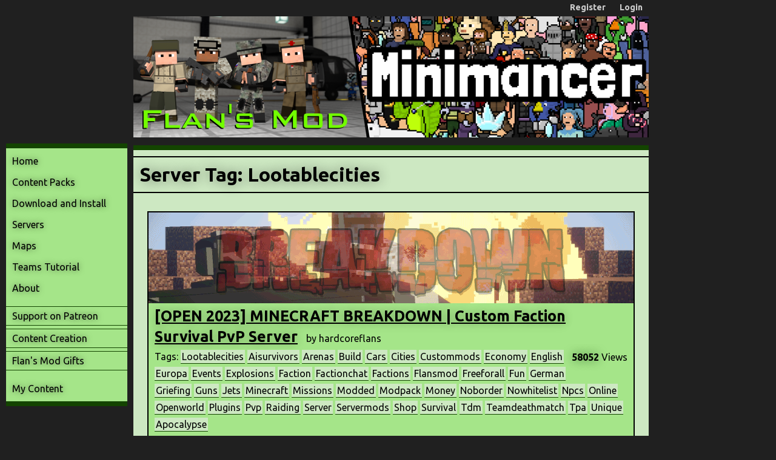

--- FILE ---
content_type: text/html; charset=UTF-8
request_url: https://flansmod.com/server-tag/lootablecities/
body_size: 2377
content:
<!DOCTYPE html>

<html>

<head>
	<title>Lootablecities Server Tag - Flan's Mod</title>
	<link rel="stylesheet" type="text/css" href="/content//site.css">
	<link rel="stylesheet" type="text/css" href="/content//content-packs.css">
	<link rel="stylesheet" type="text/css" href="/content//maps.css">
	<link rel="stylesheet" type="text/css" href="/content//servers.css">
	<link href='//fonts.googleapis.com/css?family=Ubuntu:400,700' rel='stylesheet' type='text/css'>
<link rel="stylesheet" type="text/css" href="/content/general.css">
<script type="text/javascript" src="/content/js/jquery/jquery-1.10.2.min.js"></script>
<link rel="shortcut icon" href="//flansmod.com/content/favicon.ico" />
<script type="text/javascript">
    window.cookieconsent_options = {"message":"Flansmod.com uses cookies.","dismiss":"That's ok","theme":"/content//cookie-consent.css"};
</script>
<script type="text/javascript" src="//s3.amazonaws.com/cc.silktide.com/cookieconsent.latest.min.js"></script>

	
</head>

<body class="site" >

<!-- Google Tag Manager -->
<noscript><iframe src="//www.googletagmanager.com/ns.html?id=GTM-KKJ22X"
height="0" width="0" style="display:none;visibility:hidden"></iframe></noscript>
<script>(function(w,d,s,l,i){w[l]=w[l]||[];w[l].push({'gtm.start':
new Date().getTime(),event:'gtm.js'});var f=d.getElementsByTagName(s)[0],
j=d.createElement(s),dl=l!='dataLayer'?'&l='+l:'';j.async=true;j.src=
'//www.googletagmanager.com/gtm.js?id='+i+dl;f.parentNode.insertBefore(j,f);
})(window,document,'script','dataLayer','GTM-KKJ22X');</script>
<!-- End Google Tag Manager -->

<div id="top-bar">
	<span>
	<a href="/register">Register</a>
</span>
<span>
	<a href="/login">Login</a>
</span>

</div>
	
<div id="page">

	<div id="side">

		<div class="ad-side">
			<div class="ad-side-inner">
				<script async src="//pagead2.googlesyndication.com/pagead/js/adsbygoogle.js"></script>
<!-- Flan's Mod Top Left -->
<ins class="adsbygoogle"
	 style="display:inline-block;width:200px;height:200px"
	 data-ad-client="ca-pub-5245714738978558"
	 data-ad-slot="7961854820"></ins>
<script>
(adsbygoogle = window.adsbygoogle || []).push({});
</script>
			</div>
		</div>
		
		<div id="side-menu-outer">

			<div id="side-menu">
	<a href="/" id="index-server-tag">Home</a>
	<a href="/content-packs" id="content-packs-server-tag">Content Packs</a>
	<a href="/download" id="download-server-tag">Download and Install</a>
	<a href="/servers" id="servers-server-tag" >Servers</a>
	<a href="/maps" id="maps-server-tag">Maps</a>
	<a href="/teams-tutorial" id="teams-tutorial-server-tag">Teams Tutorial</a>
	<a href="/about" id="about-server-tag">About</a>
	<div></div>
	<a href="http://www.patreon.com/jamioflan" class="menu-external">Support on Patreon</a>
	<a href="http://www.minecraft-smp.de/index.php/forum/tutorials" class="menu-external">Content Creation</a>
	<a href="http://www.shapeways.com/shops/flansmod" class="menu-external">Flan's Mod Gifts</a>
	<div></div>
	<a href="/my-content" id="my-content-server-tag" >My Content</a>
</div>



			<div class="ad-side">
				<div class="ad-side-inner">
					<script async src="//pagead2.googlesyndication.com/pagead/js/adsbygoogle.js"></script>
<!-- Flan's Mod Top Left -->
<ins class="adsbygoogle"
	 style="display:inline-block;width:200px;height:200px"
	 data-ad-client="ca-pub-5245714738978558"
	 data-ad-slot="7961854820"></ins>
<script>
(adsbygoogle = window.adsbygoogle || []).push({});
</script>
				</div>
			</div>

			<div class="ad-side">
				<div class="ad-side-inner">
					<script async src="//pagead2.googlesyndication.com/pagead/js/adsbygoogle.js"></script>
<!-- Flan's Mod Top Left -->
<ins class="adsbygoogle"
	 style="display:inline-block;width:200px;height:200px"
	 data-ad-client="ca-pub-5245714738978558"
	 data-ad-slot="7961854820"></ins>
<script>
(adsbygoogle = window.adsbygoogle || []).push({});
</script>
				</div>
			</div>
		
		</div>

	</div>

	<div id="main">
		
		<img id="logo-new" src="/content/images/logo-minimancer.png" alt="Flansmod/Minimancer" usemap="#logo-map">

		<map name="logo-map">
			<area shape="poly" coords="0,0,355,0,385,200,0,200,0,0" href="/download" alt="Flansmod Download" title="Flansmod Download">
			<area shape="poly" coords="355,0,850,0,850,200,385,200,355,0" href="https://minimancer.com" alt="Minimancer Website" title="Minimancer">
		</map>

		<div id="content">

			<h1>Server Tag: Lootablecities</h1>

<div class="servers">

	<div class="server">
	<a class="server-image" href="/server/144/OPEN_2023_MINECRAFT_BREAKDOWN__Custom_Faction_Survival_PvP_Server?tag=lootablecities"><img src="/content/images/server-banners/609353361cc837a0304e96904ca1b43c-flansmodComGif2.gif"></a>

	<div class="server-info">
		<div class="server-top-line">
			<div class="server-title-outer">
				<a class="server-title" href="/server/144/OPEN_2023_MINECRAFT_BREAKDOWN__Custom_Faction_Survival_PvP_Server?tag=lootablecities">[OPEN 2023] MINECRAFT BREAKDOWN | Custom Faction Survival PvP Server</a>
				<span class="server-user">by hardcoreflans</span>
			</div>
			<div class="server-likes-downloads">
				<div class="server-downloads"><b>58052</b> Views</div>
				<div class="clear"></div>
			</div>
			<div class="clear"></div>
		</div>
		<div class="server-tags">
			Tags:
			<a class="server-tag" href="/server-tag/lootablecities/">Lootablecities</a>

<a class="server-tag" href="/server-tag/aisurvivors/">Aisurvivors</a>

<a class="server-tag" href="/server-tag/arenas/">Arenas</a>

<a class="server-tag" href="/server-tag/build/">Build</a>

<a class="server-tag" href="/server-tag/cars/">Cars</a>

<a class="server-tag" href="/server-tag/cities/">Cities</a>

<a class="server-tag" href="/server-tag/custommods/">Custommods</a>

<a class="server-tag" href="/server-tag/economy/">Economy</a>

<a class="server-tag" href="/server-tag/english/">English</a>

<a class="server-tag" href="/server-tag/europa/">Europa</a>

<a class="server-tag" href="/server-tag/events/">Events</a>

<a class="server-tag" href="/server-tag/explosions/">Explosions</a>

<a class="server-tag" href="/server-tag/faction/">Faction</a>

<a class="server-tag" href="/server-tag/factionchat/">Factionchat</a>

<a class="server-tag" href="/server-tag/factions/">Factions</a>

<a class="server-tag" href="/server-tag/flansmod/">Flansmod</a>

<a class="server-tag" href="/server-tag/freeforall/">Freeforall</a>

<a class="server-tag" href="/server-tag/fun/">Fun</a>

<a class="server-tag" href="/server-tag/german/">German</a>

<a class="server-tag" href="/server-tag/griefing/">Griefing</a>

<a class="server-tag" href="/server-tag/guns/">Guns</a>

<a class="server-tag" href="/server-tag/jets/">Jets</a>

<a class="server-tag" href="/server-tag/minecraft/">Minecraft</a>

<a class="server-tag" href="/server-tag/missions/">Missions</a>

<a class="server-tag" href="/server-tag/modded/">Modded</a>

<a class="server-tag" href="/server-tag/modpack/">Modpack</a>

<a class="server-tag" href="/server-tag/money/">Money</a>

<a class="server-tag" href="/server-tag/noborder/">Noborder</a>

<a class="server-tag" href="/server-tag/nowhitelist/">Nowhitelist</a>

<a class="server-tag" href="/server-tag/npcs/">Npcs</a>

<a class="server-tag" href="/server-tag/online/">Online</a>

<a class="server-tag" href="/server-tag/openworld/">Openworld</a>

<a class="server-tag" href="/server-tag/plugins/">Plugins</a>

<a class="server-tag" href="/server-tag/pvp/">Pvp</a>

<a class="server-tag" href="/server-tag/raiding/">Raiding</a>

<a class="server-tag" href="/server-tag/server/">Server</a>

<a class="server-tag" href="/server-tag/servermods/">Servermods</a>

<a class="server-tag" href="/server-tag/shop/">Shop</a>

<a class="server-tag" href="/server-tag/survival/">Survival</a>

<a class="server-tag" href="/server-tag/tdm/">Tdm</a>

<a class="server-tag" href="/server-tag/teamdeathmatch/">Teamdeathmatch</a>

<a class="server-tag" href="/server-tag/tpa/">Tpa</a>

<a class="server-tag" href="/server-tag/unique/">Unique</a>

<a class="server-tag" href="/server-tag/apocalypse/">Apocalypse</a>


		</div>
	</div>
</div>




</div>





		</div>

	</div>

	<div class="clear"></div>

	<div id="footer">
	<a href="/license">Flan's Mod License</a>
	<span>|</span>
	<a href="/credits">Credits</a>
	<span>|</span>
	<a href="/terms">Terms and Conditions</a>
	<span>|</span>
	<a href="/privacy">Privacy Policy</a>
	<span>|</span>
	<a href="/admin">Admin</a>
	<span>|</span>
	Website copyright &copy; 2016
</div>


</div>

<script defer src="https://static.cloudflareinsights.com/beacon.min.js/vcd15cbe7772f49c399c6a5babf22c1241717689176015" integrity="sha512-ZpsOmlRQV6y907TI0dKBHq9Md29nnaEIPlkf84rnaERnq6zvWvPUqr2ft8M1aS28oN72PdrCzSjY4U6VaAw1EQ==" data-cf-beacon='{"version":"2024.11.0","token":"10039ca9f2f8464da316e366146e58c4","r":1,"server_timing":{"name":{"cfCacheStatus":true,"cfEdge":true,"cfExtPri":true,"cfL4":true,"cfOrigin":true,"cfSpeedBrain":true},"location_startswith":null}}' crossorigin="anonymous"></script>
</body>

</html>


--- FILE ---
content_type: text/html; charset=utf-8
request_url: https://www.google.com/recaptcha/api2/aframe
body_size: 266
content:
<!DOCTYPE HTML><html><head><meta http-equiv="content-type" content="text/html; charset=UTF-8"></head><body><script nonce="NuKwJF3souVnLnHSX8uo8g">/** Anti-fraud and anti-abuse applications only. See google.com/recaptcha */ try{var clients={'sodar':'https://pagead2.googlesyndication.com/pagead/sodar?'};window.addEventListener("message",function(a){try{if(a.source===window.parent){var b=JSON.parse(a.data);var c=clients[b['id']];if(c){var d=document.createElement('img');d.src=c+b['params']+'&rc='+(localStorage.getItem("rc::a")?sessionStorage.getItem("rc::b"):"");window.document.body.appendChild(d);sessionStorage.setItem("rc::e",parseInt(sessionStorage.getItem("rc::e")||0)+1);localStorage.setItem("rc::h",'1769735011671');}}}catch(b){}});window.parent.postMessage("_grecaptcha_ready", "*");}catch(b){}</script></body></html>

--- FILE ---
content_type: text/css
request_url: https://flansmod.com/content//content-packs.css
body_size: 864
content:
/* CONTENT PACK SEARCH RESULT */

div.content-packs {
	margin:23px 23px;
}

	div.content-pack {
		border:2px solid #000000;
		margin:30px 0;
		padding:0;
		width:800px;
		background-color:#A5E589;
	}

		a.cp-image {
			width:100%;
		}

			a.cp-image img {
				width:800px;
				height:150px;
			}
		
		div.cp-info {
			margin:3px 10px 10px 10px;
		}

			div.cp-top-line {
				height:30px;
				line-height:30px;
				margin-bottom:3px;
			}
			
				div.cp-title-outer {
					display:block;
					float:left;
					line-height:31px;
				}

					a.cp-title {
						color:black;
						font-size:25px;
						text-decoration:underline;
						font-weight:bold;
						text-shadow:0px 0px 15px rgba(0,0,0,0.3);
					}

					a.cp-title:hover {
						color:#134400;
						text-decoration:none;
						text-shadow:0px 0px 15px rgba(19,68,0,0.5);
					}
				
					span.cp-user {
						margin-left:10px;
					}

				div.cp-likes-downloads {
					float:right;
				}

					div.cp-likes {
						float:left;
						margin-right:10px;
					}

					div.cp-downloads {
						float:left;
					}

						div.cp-likes b, div.cp-downloads b{
							text-shadow:0px 0px 15px rgba(19,68,0,0.6);
						}
		
			div.cp-tags {
				margin-top:5px;
			}

				a.cp-tag {
					text-decoration:none;
					color:black;
					background-color:#CDE8C2;
					border-bottom:1px solid #134400;
					padding:2px;
					line-height:28px;
				}

				a.cp-tag:hover {
					background-color:#82E256;
				}
				




/* CONTENT PACK PAGE */

div#cpp-back-box {
	margin:0 0 10px 10px;
}

div#cpp {
	margin:10px 23px 23px 23px;
	border:2px solid black;
	background-color:#A5E589;
	padding:0 0 10px 0;
	width:800px;
}

	img#cpp-image {
		height:150px;
		width:800px;
		position:relative;
		top:-1px;
	}
	
	div#cpp-dependencies {
		margin:10px 10px 10px 10px;
		border-bottom:1px solid #CDE8C2;
		padding-bottom:10px;
	}
	
		a.cpp-dependency {
			margin:0 5px;
			padding:1px 3px;
			text-decoration:none;
			color:black;
			font-weight:bold;
			text-shadow:0px 0px 10px rgba(0,0,0,0.5);
		}
	
		a.cpp-dependency:hover {
			color:#134400;
			text-shadow:0px 0px 10px rgba(19,68,0,0.5);
			text-decoration:none;
		}
	
	div#cpp-tags {
		margin:10px 0 20px 10px;
		line-height:28px;
	}
	
	div#cpp-bottom-info {
		margin:10px;
	}
	
		div#cpp-downloads-box {
			float:right;
		}
		
			div#cpp-downloads-box b {
				text-shadow:0px 0px 15px rgba(19,68,0,0.6);
			}
	
	div#cpp-download-box {
		margin:10px 10px 0 10px;
		line-height:50px;
		text-align:right;
	}
	
		a#cpp-download {
			margin:0 0 0 20px;
			display:inline-block;
			padding:5px 10px;
			font-size:30px;
			border:2px solid #134400;
			color:black;
			text-decoration:none;
			text-shadow:0px 0px 10px rgba(19,68,0,0.5);
		}

		a#cpp-download:hover {
			background-color:#134400;
			text-shadow:0px 0px 10px rgba(255,255,255,0.5);
			color:white;
		}






/* MY CONTENT CONTENT PACK TAGS */

div.mc-cp-tag-box {
	display:inline-block;
	margin:0 2px;
}

	a.mc-cp-tag,a.mc-cp-tag-selected {
		text-decoration:none;
		color:black;
		background-color:#A5E589;
		background-color:#CDE8C2;
		border-bottom:1px solid #134400;
		padding:2px;
		line-height:28px;
	}

	a.mc-cp-tag-selected {
		background-color:#82E256;
	}
	
	
	
	
	
	
/* MY CONTENT CONTENT PACK DEPENDENCIES */

div.mc-cp-dep-box {
	display:inline-block;
	margin:0 2px;
}

	a.mc-cp-dep,a.mc-cp-dep-selected {
		margin:0 5px;
		padding:1px 3px;
		text-decoration:none;
		color:black;
		font-weight:bold;
		text-shadow:0px 0px 10px rgba(0,0,0,0.5);
	}

	a.mc-cp-dep-selected {
		color:#134400;
		text-shadow:0px 0px 10px rgba(19,68,0,0.5);
		text-decoration:none;
	}
	
	
	input.mc-cp-new-dep-title {
		width:210px;
		margin-right:5px;
	}

	input.mc-cp-new-dep-url {
		width:165px;
	}

img.mc-cp-banner-current {
	height:22px;
	margin-left:10px;
	position:relative;
	top:3px;
}




/* MY CONTENT CONTENT PACK LIST */

th#mct-cp-title, th#mct-cp-edit, th#mct-cp-status {
	font-weight:bold;
	text-align:left;
}

th#mct-cp-title {
	width:500px;
}

th#mct-cp-edit {
	width:70px;
}

th#mct-cp-delete {
	width:80px;
}

th#mct-cp-status {
}


	a.mc-cp-item-title {
		color:black;
		text-decoration:underline;
	}
	
	a.mc-cp-item-title:hover {
		text-decoration:none;
	}

	a.mc-cp-item-edit {
		color:#134400;
		text-decoration:none;
		font-weight:bold;
	}
	
	a.mc-cp-item-edit:hover {
		text-decoration:underline;
	}

	a.mc-cp-item-delete {
		color:#930000;
		text-decoration:none;
		font-weight:bold;
	}
	
	a.mc-cp-item-delete:hover {
		text-decoration:underline;
	}
	
	span.mc-cp-item-status-verified, span.mc-cp-item-status-unverified {
	}
	
	span.mc-cp-item-status-verified {
		color:#134400;
	}
	
	span.mc-cp-item-status-unverified {
		color:#B74300;
	}
	
	span.mc-cp-item-status-denied {
		color:#930000;
	}


--- FILE ---
content_type: text/css
request_url: https://flansmod.com/content//maps.css
body_size: 788
content:
/* MAP SEARCH RESULT */

div.maps {
	margin:23px 23px;
}

	div.map {
		border:2px solid black;
		margin:30px 0;
		padding:0;
		width:800px;
		background-color:#A5E589;
	}

		a.map-image {
			width:100%;
		}

			a.map-image img {
				width:800px;
				height:150px;
			}
		
		div.map-info {
			margin:3px 10px 10px 10px;
		}

			div.map-top-line {
				height:30px;
				line-height:30px;
				margin-bottom:3px;
			}
			
				div.map-title-outer {
					display:block;
					float:left;
					line-height:31px;
				}

					a.map-title {
						color:black;
						font-size:25px;
						text-decoration:underline;
						font-weight:bold;
						text-shadow:0px 0px 15px rgba(0,0,0,0.3);
					}

					a.map-title:hover {
						color:#134400;
						text-decoration:none;
						text-shadow:0px 0px 15px rgba(19,68,0,0.5);
					}
				
					span.map-user {
						margin-left:10px;
					}

				div.map-likes-downloads {
					float:right;
				}

					div.map-likes {
						float:left;
						margin-right:10px;
					}

					div.map-downloads {
						float:left;
					}

						div.map-likes b, div.map-downloads b{
							text-shadow:0px 0px 15px rgba(19,68,0,0.6);
						}
		
			div.map-tags {
				margin-top:5px;
			}

				a.map-tag {
					text-decoration:none;
					color:black;
					background-color:#CDE8C2;
					border-bottom:1px solid #134400;
					padding:2px;
					line-height:28px;
				}

				a.map-tag:hover {
					background-color:#82E256;
				}
				




/* MAP PAGE */

div#mapp-back-box {
	margin:0 0 10px 10px;
}

div#mapp {
	margin:10px 23px 23px 23px;
	border:2px solid black;
	background-color:#A5E589;
	padding:0 0 10px 0;
	width:800px;
}

	img#mapp-image {
		height:150px;
		width:800px;
		position:relative;
		top:-1px;
	}
	
	div#mapp-dependencies {
		margin:10px 10px 10px 10px;
		border-bottom:1px solid #CDE8C2;
		padding-bottom:10px;
	}
	
		a.mapp-dependency {
			margin:0 5px;
			padding:1px 3px;
			text-decoration:none;
			color:black;
			font-weight:bold;
			text-shadow:0px 0px 10px rgba(0,0,0,0.5);
		}
	
		a.mapp-dependency:hover {
			color:#134400;
			text-shadow:0px 0px 10px rgba(19,68,0,0.5);
			text-decoration:none;
		}
	
	div#mapp-tags {
		margin:10px 0 20px 10px;
		line-height:28px;
	}
	
	div#mapp-bottom-info {
		margin:10px;
	}
	
		div#mapp-downloads-box {
			float:right;
		}
		
			div#mapp-downloads-box b {
				text-shadow:0px 0px 15px rgba(19,68,0,0.6);
			}
	
	div#mapp-download-box {
		margin:10px 10px 0 10px;
		line-height:50px;
		text-align:right;
	}
	
		a#mapp-download {
			margin:0 0 0 20px;
			display:inline-block;
			padding:5px 10px;
			font-size:30px;
			border:2px solid #134400;
			color:black;
			text-decoration:none;
			text-shadow:0px 0px 10px rgba(19,68,0,0.5);
		}

		a#mapp-download:hover {
			background-color:#134400;
			text-shadow:0px 0px 10px rgba(255,255,255,0.5);
			color:white;
		}






/* MY CONTENT MAP TAGS */

div.mc-map-tag-box {
	display:inline-block;
	margin:0 2px;
}

	a.mc-map-tag,a.mc-map-tag-selected {
		text-decoration:none;
		color:black;
		background-color:#A5E589;
		background-color:#CDE8C2;
		border-bottom:1px solid #134400;
		padding:2px;
		line-height:28px;
	}

	a.mc-map-tag-selected {
		background-color:#82E256;
	}
	
	
	
	
	
	
/* MY CONTENT MAP DEPENDENCIES */

div.mc-map-dep-box {
	display:inline-block;
	margin:0 2px;
}

	a.mc-map-dep,a.mc-map-dep-selected {
		margin:0 5px;
		padding:1px 3px;
		text-decoration:none;
		color:black;
		font-weight:bold;
		text-shadow:0px 0px 10px rgba(0,0,0,0.5);
	}

	a.mc-map-dep-selected {
		color:#134400;
		text-shadow:0px 0px 10px rgba(19,68,0,0.5);
		text-decoration:none;
	}
	
	
	input.mc-map-new-dep-title {
		width:210px;
		margin-right:5px;
	}

	input.mc-map-new-dep-url {
		width:165px;
	}

img.mc-map-banner-current {
	height:22px;
	margin-left:10px;
	position:relative;
	top:3px;
}




/* MY CONTENT MAP LIST */

th#mct-map-title, th#mct-map-edit, th#mct-map-status {
	font-weight:bold;
	text-align:left;
}

th#mct-map-title {
	width:500px;
}

th#mct-map-edit {
	width:70px;
}

th#mct-map-delete {
	width:80px;
}

th#mct-map-status {
}


	a.mc-map-item-title {
		color:black;
		text-decoration:underline;
	}
	
	a.mc-map-item-title:hover {
		text-decoration:none;
	}

	a.mc-map-item-edit {
		color:#134400;
		text-decoration:none;
		font-weight:bold;
	}
	
	a.mc-map-item-edit:hover {
		text-decoration:underline;
	}

	a.mc-map-item-delete {
		color:#930000;
		text-decoration:none;
		font-weight:bold;
	}
	
	a.mc-map-item-delete:hover {
		text-decoration:underline;
	}
	
	span.mc-map-item-status-verified, span.mc-map-item-status-unverified {
	}
	
	span.mc-map-item-status-verified {
		color:#134400;
	}
	
	span.mc-map-item-status-unverified {
		color:#B74300;
	}
	
	span.mc-map-item-status-denied {
		color:#930000;
	}
